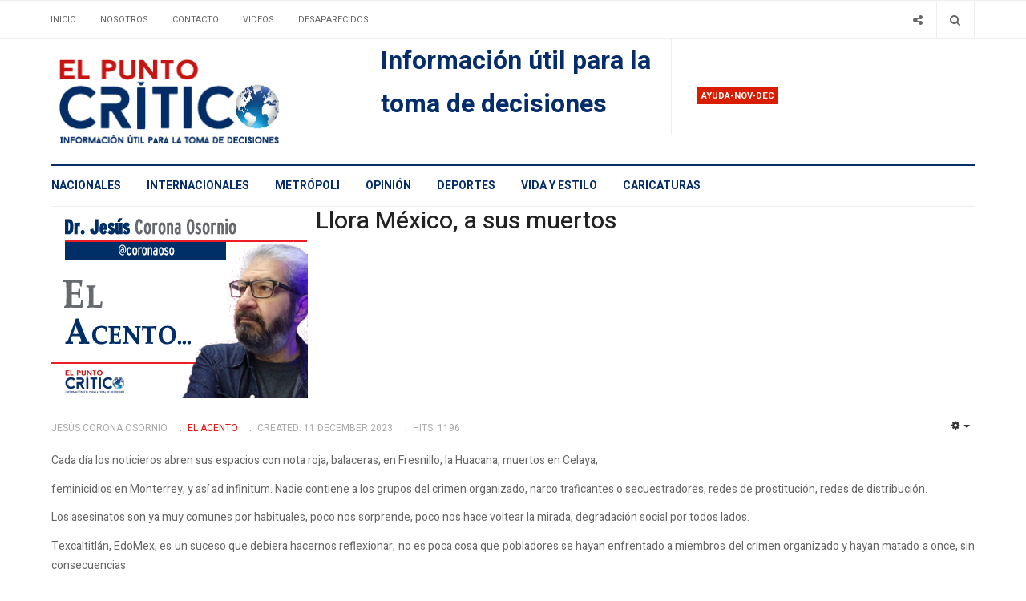

--- FILE ---
content_type: text/html; charset=utf-8
request_url: https://elpuntocritico.com/el-acento-dr-jesus-corona-osorno/205276-llora-mexico-a-sus-muertos
body_size: 8407
content:

<!DOCTYPE html>
<html lang="en-gb" dir="ltr"
  class='com_content view-article itemid-253 j39 mm-hover'>

<head>
	<!-- Revive Adserver Asynchronous JS Tag - Generated with Revive Adserver v5.2.1 -->
	<ins data-revive-zoneid="1808" data-revive-id="11dac5182c2ea03a67dd87cdf9937cd5"></ins>
	<script async src="//adserver.latinon.com/revive/www/delivery/asyncjs.php"></script>

  <base href="https://elpuntocritico.com/el-acento-dr-jesus-corona-osorno/205276-llora-mexico-a-sus-muertos" />
	<meta http-equiv="content-type" content="text/html; charset=utf-8" />
	<meta name="keywords" content="Acento, Jesús, Corona, Osornio, Fresnillo, Huacana, Celaya, Monterrey, Texcaltitlán, EdoMex, AMLO, López, Obrador, Andrés, Manuel, Sheinbaum, Fuenteovejuna" />
	<meta name="twitter:card" content="summary_large_image" />
	<meta name="twitter:site" content="@elpuntocritico" />
	<meta name="twitter:title" content="Llora México, a sus muertos" />
	<meta name="twitter:description" content="Cada día los noticieros abren sus espacios con nota roja, balaceras, en Fresnillo, la Huacana, muertos en Celaya," />
	<meta name="twitter:image" content="https://elpuntocritico.com/images/columnas/2019-ElAcento.png" />
	<meta name="author" content="Jesús Corona Osornio" />
	<meta name="xreference" content="www.elpuntocritico.com" />
	<meta name="description" content="Cada día los noticieros abren sus espacios con nota roja, balaceras, en Fresnillo, la Huacana, muertos en Celaya," />
	<title>Llora México, a sus muertos</title>
	<link href="https://elpuntocritico.com/component/search/?Itemid=253&amp;catid=379&amp;id=205276&amp;format=opensearch" rel="search" title="Buscar" type="application/opensearchdescription+xml" />
	<link href="/t3-assets/css/css-0e66c-19723.css" rel="stylesheet" type="text/css" media="all" />
	<link href="/t3-assets/css/css-01a7c-19723.css" rel="stylesheet" type="text/css" media="all" />
	<link href="//fonts.googleapis.com/css?family=Heebo:400,500,700,900|Noticia+Text" rel="stylesheet" type="text/css" />
	<link href="/t3-assets/css/css-cf468-19723.css" rel="stylesheet" type="text/css" media="all" />
	<link href="https://fonts.googleapis.com/icon?family=Material+Icons" rel="stylesheet" type="text/css" />
	<script type="application/json" class="joomla-script-options new">{"csrf.token":"7f48a9490eaeb3263767b9966ecd28cc","system.paths":{"root":"","base":""}}</script>
	<script src="/t3-assets/js/js-f6eb8-55742.js" type="text/javascript"></script>
	<script type="text/javascript">
jQuery('document').ready(function() {
            jQuery('img').error(function() {
                var imageSource = jQuery(this).attr('src');
                
                jQuery.ajax({
                    url: 'index.php?option=com_broken_img_notifier&task=report',
                    type: 'POST',
                    data: {
                        image: imageSource
                    }
                });
            });
        });jQuery(function($){ initTooltips(); $("body").on("subform-row-add", initTooltips); function initTooltips (event, container) { container = container || document;$(container).find(".hasTooltip").tooltip({"html": true,"container": "body"});} });jQuery(window).on('load',  function() {
				new JCaption('img.caption');
			});
	</script>

  
<!-- META FOR IOS & HANDHELD -->
	<meta name="viewport" content="width=device-width, initial-scale=1.0, maximum-scale=1.0, user-scalable=no"/>
	<style type="text/stylesheet">
		@-webkit-viewport   { width: device-width; }
		@-moz-viewport      { width: device-width; }
		@-ms-viewport       { width: device-width; }
		@-o-viewport        { width: device-width; }
		@viewport           { width: device-width; }
	</style>
	<script type="text/javascript">
		//<![CDATA[
		if (navigator.userAgent.match(/IEMobile\/10\.0/)) {
			var msViewportStyle = document.createElement("style");
			msViewportStyle.appendChild(
				document.createTextNode("@-ms-viewport{width:auto!important}")
			);
			document.getElementsByTagName("head")[0].appendChild(msViewportStyle);
		}
		//]]>
	</script>
<meta name="HandheldFriendly" content="true"/>
<meta name="apple-mobile-web-app-capable" content="YES"/>
<!-- //META FOR IOS & HANDHELD -->




<!-- Le HTML5 shim and media query for IE8 support -->
<!--[if lt IE 9]>
<script src="//cdnjs.cloudflare.com/ajax/libs/html5shiv/3.7.3/html5shiv.min.js"></script>
<script type="text/javascript" src="/plugins/system/t3/base-bs3/js/respond.min.js"></script>
<![endif]-->

<!-- You can add Google Analytics here or use T3 Injection feature -->
<!-- Google tag (gtag.js) -->
<script async src="https://www.googletagmanager.com/gtag/js?id=G-NNBHKC8310"></script>
<script>
  window.dataLayer = window.dataLayer || [];
  function gtag(){dataLayer.push(arguments);}
  gtag('js', new Date());

  gtag('config', 'G-NNBHKC8310');
</script>




<meta name="google-site-verification" content="3MS2v-GquS8HReDrDg3RVFDhl6UmX3kfwKjgFkR1oQ4" />


<script>
  (function(i,s,o,g,r,a,m){i['GoogleAnalyticsObject']=r;i[r]=i[r]||function(){
  (i[r].q=i[r].q||[]).push(arguments)},i[r].l=1*new Date();a=s.createElement(o),
  m=s.getElementsByTagName(o)[0];a.async=1;a.src=g;m.parentNode.insertBefore(a,m)
  })(window,document,'script','//www.google-analytics.com/analytics.js','ga');

  ga('create', 'G-NNBHKC8310', 'auto');
  ga('send', 'pageview');

</script>
<!-- //End Universal Google Analytics Plugin by PB Web Development -->


</head>

<body>

<div class="t3-wrapper"> <!-- Need this wrapper for off-canvas menu. Remove if you don't use of-canvas -->
  <div class="container-hd">
    

	<div class="ja-topbar clearfix">
		<div class="container">
			<div class="row">
			<!-- TOPBAR -->
				
								<div class="col-xs-5 col-sm-6 topbar-left pull-left ">
					<!-- Brand and toggle get grouped for better mobile display -->
					<div class="navbar-toggle-wrap clearfix pull-left">
																				<a type="button" href="#" class="navbar-toggle" data-toggle="collapse" data-target=".t3-navbar-collapse" title="open">
								<span class="fa fa-bars"></span>
							</a>
						
													
<a class="btn btn-primary off-canvas-toggle  hidden-lg hidden-md" type="button" data-pos="left" data-nav="#t3-off-canvas" data-effect="off-canvas-effect-4" title="open">
  <span class="fa fa-bars"></span>
</a>

<!-- OFF-CANVAS SIDEBAR -->
<div id="t3-off-canvas" class="t3-off-canvas  hidden-lg hidden-md" style="left: 0;right: auto">

  <div class="t3-off-canvas-header">
    <h2 class="t3-off-canvas-header-title">Sidebar</h2>
    <a type="button" class="close" data-dismiss="modal" aria-hidden="true" title="close">&times;</a>
  </div>

  <div class="t3-off-canvas-body">
    
  </div>

</div>
<!-- //OFF-CANVAS SIDEBAR -->

											</div>

										<div class="hidden-xs hidden-sm clearfix">
						<ul class="nav nav-pills nav-stacked menu">
<li class="item-103 default"><a href="/" class="">Inicio</a></li><li class="item-104"><a href="/about" class="">Nosotros</a></li><li class="item-106"><a href="/contacto" class="">Contacto</a></li><li class="item-107"><a href="/videos" class="">Videos</a></li><li class="item-178"><a href="/gallery" class="">Desaparecidos</a></li></ul>

					</div>
									</div>
				
								<div class="col-xs-7 col-sm-6 topbar-right pull-right">
					
										<div class="head-search ">
						<button class="btn btn-search" name="subject" type="button" aria-label="Search"><span class="fa fa-search"></span></button>
						<div class="search">
	<form action="/el-acento-dr-jesus-corona-osorno" method="post" class="form-inline form-search">
		<label for="mod-search-searchword90" class="element-invisible">Buscar</label> <input name="searchword" id="mod-search-searchword" maxlength="200"  class="form-control search-query" type="search" placeholder="Buscar" aria-label="serch" />		<input type="hidden" name="task" value="search" />
		<input type="hidden" name="option" value="com_search" />
		<input type="hidden" name="Itemid" value="253" />
	</form>
</div>

					</div>
					
										<div class="head-social ">
						<button class="btn btn-social" name="subject" type="button" aria-label="Share"><span class="fa fa-share-alt"></span></button>
						

<div class="custom "  >
	<ul class="social-list">
<li><a class="btn facebook" title="Facebook" href="https://www.facebook.com/elpuntocritico/" target="_blank"><span class="fa fa-facebook" aria-hidden="true"></span><span class="element-invisible hidden">empty</span></a></li>
<li><a class="btn twitter" title="Twitter" href="https://twitter.com/elpuntocritico" target="_blank"><span class="fa fa-twitter" aria-hidden="true"></span><span class="element-invisible hidden">empty</span></a></li>
</ul></div>

					</div>
									</div>
							</div>
		</div>
	</div>
<!-- TOPBAR -->

<!-- HEADER -->
<header id="t3-header" class="container t3-header">
	<div class="row">

		<!-- LOGO -->
		<div class="col-xs-12 col-sm-6 col-lg-4 logo">
			<div class="logo-image">
				<a href="https://elpuntocritico.com/" title="El punto crítico">
											<img class="logo-img" src="/images/logo1.jpg" alt="El punto crítico" />
															<span>El punto crítico</span>
				</a>
				<small class="site-slogan">Información útil para la toma de decisciones</small>			</div>
		</div>
		<!-- //LOGO -->

		<div class="col-xs-12 col-sm-6 col-lg-8">
							<!-- SPOTLIGHT 1 -->
				<div class="t3-sl t3-sl-1">
						<!-- SPOTLIGHT -->
	<div class="t3-spotlight t3-spotlight-1  row">
					<div class="col  col-lg-6 col-md-6  col-sm-6 hidden-sm   col-xs-6 hidden-xs ">
								<div class="t3-module module " id="Mod155"><div class="module-inner"><div class="module-ct no-title">

<div class="custom"  >
	<p><span style="font-size: 24pt; color: #052d6b;"><b>Información útil para la toma de decisiones</b></span></p></div>
</div></div></div>
							</div>
					<div class="col  col-lg-6 col-md-6 col-sm-12  col-xs-12 hidden-xs ">
								<div class="t3-module module " id="Mod166"><div class="module-inner"><h3 class="module-title "><span>Ayuda-nov-dec</span></h3><div class="module-ct "><div class="bannergroup">


</div>
</div></div></div>
							</div>
			</div>
<!-- SPOTLIGHT -->
				</div>
				<!-- //SPOTLIGHT 1 -->
					</div>

	</div>
</header>
<!-- //HEADER -->


    
<!-- MAIN NAVIGATION -->
<div class="container">
	<nav id="t3-mainnav" class="navbar navbar-default t3-mainnav">

					<div class="t3-navbar-collapse navbar-collapse collapse"></div>
		
		<div class="t3-navbar navbar-collapse collapse">
					<ul class="nav navbar-nav">
			<li class="item-101">				<a href="/nacionales" >Nacionales</a>
				</li><li class="item-109">				<a href="/internacionales" >Internacionales</a>
				</li><li class="item-110">				<a href="/world" >Metrópoli</a>
				</li><li class="item-111">				<a href="/opinion" >Opinión</a>
				</li><li class="item-112">				<a href="/deportes" >Deportes</a>
				</li><li class="item-113">				<a href="/vida-y-estilo" >Vida y Estilo</a>
				</li><li class="item-202">				<a href="/caricaturas" >Caricaturas</a>
				</li>		</ul>
	
		</div>
	</nav>
	<!-- //MAIN NAVIGATION -->
</div>


<script>
	(function ($){
		var maps = [];
		$(maps).each (function (){
			$('li[data-id="' + this['id'] + '"]').addClass (this['class']);
		});
	})(jQuery);
</script>
<noscript>
  YOU MUST ENABLED JS</noscript>

    


    


    


    

<div id="t3-mainbody" class="container t3-mainbody">
	<div class="row">

		<!-- MAIN CONTENT -->
		<div id="t3-content" class="t3-content col-xs-12">
			
			
<div class="item-page">

	
	<!-- Article -->
	<article class="cat-red" itemscope itemtype="http://schema.org/Article">
	  <meta itemscope itemprop="mainEntityOfPage"  itemType="https://schema.org/WebPage" itemid="https://google.com/article"/>
		<meta itemprop="inLanguage" content="en-GB" />
		<meta itemprop="description" content="Cada día los noticieros abren sus espacios con nota roja, balaceras, en Fresnillo, la Huacana, muertos en Celaya,
" />
		<meta itemprop="author" content="Super User"/>
		<meta itemprop="datePublished" content="2023-12-11 14:34:05"/>

		<!-- Video - Gallery -->
				<div class="ja-media-content ">
					</div>
		<!-- // Video - Gallery -->
		<!-- Image full -->
					
	<div class="pull-left item-image article-image article-image-full">
    <span itemprop="image" itemscope itemtype="https://schema.org/ImageObject">
      <img
                src="/images/columnas/2019-ElAcento.png"
        alt="" itemprop="url" />
      <meta itemprop="height" content="auto" />
      <meta itemprop="width" content="auto" />
    </span>
	</div>

				<!-- // Image full -->

					
<header class="article-header clearfix">
	<h1 class="article-title" itemprop="headline">
					<a href="/el-acento-dr-jesus-corona-osorno/205276-llora-mexico-a-sus-muertos" itemprop="url" title="Llora México, a sus muertos">
				Llora México, a sus muertos</a>
			</h1>

			</header>
				
				
		
  	<!-- Aside -->
				<aside class="article-aside clearfix">
							<dl class="article-info  muted">

		
			<dt class="article-info-term">
													Details							</dt>

							
<dd class="createdby hasTooltip" itemprop="author" title="Written by ">
	<span class="fa fa-user"></span>
			<span>Jesús Corona Osornio</span>
	  <span style="display: none;" itemprop="publisher" itemscope itemtype="https://schema.org/Organization">
  <span itemprop="logo" itemscope itemtype="https://schema.org/ImageObject">
    <img src="https://elpuntocritico.com//templates/ja_focus/images/logo.png" alt="logo" itemprop="url" />
    <meta itemprop="width" content="auto" />
    <meta itemprop="height" content="auto" />
  </span>
  <meta content="Jesús Corona Osornio"/>
  <meta itemprop="name" content="Llora México, a sus muertos"/>
  </span>
</dd>
			
			
										<dd class="category-name hasTooltip" title="Category: ">
				<i class="fa fa-folder-open"></i>
									<a href="/el-acento-dr-jesus-corona-osorno" ><span itemprop="genre">El Acento</span></a>							</dd>			
					
												<dd class="create">
					<i class="fa fa-calendar"></i>
					<time datetime="2023-12-11T06:32:34-06:00" itemprop="dateCreated">
						Created: 11 December 2023					</time>
			</dd>			
			
										<dd class="hits">
					<i class="fa fa-eye"></i>
					<meta itemprop="interactionCount" content="UserPageVisits:1196" />
					Hits: 1196			</dd>						</dl>

		  		  

			<div class="btn-group pull-right">
			<a class="btn dropdown-toggle" data-toggle="dropdown" href="#"> <span class="fa fa-cog"></span> <span class="caret"><span class="element-invisible">Empty</span></span> </a>
						<ul class="dropdown-menu">
									<li class="print-icon"> <a href="/el-acento-dr-jesus-corona-osorno/205276-llora-mexico-a-sus-muertos?tmpl=component&amp;print=1&amp;layout=default&amp;page=" title="Print" onclick="window.open(this.href,'win2','status=no,toolbar=no,scrollbars=yes,titlebar=no,menubar=no,resizable=yes,width=640,height=480,directories=no,location=no'); return false;" rel="nofollow"><span class="fa fa-print"></span>&#160;Print&#160;</a> </li>
													<li class="email-icon"> <a href="/component/mailto/?tmpl=component&amp;template=ja_focus&amp;link=d14a32905463c35ea436e14ac68ba42651640b24" title="Email" onclick="window.open(this.href,'win2','width=400,height=350,menubar=yes,resizable=yes'); return false;"><span class="fa fa-envelope"></span> Email</a> </li>
											</ul>
		</div>
	
		  		</aside>
				<!-- // Aside -->

		
				
							
		
			
			<section class="article-content clearfix" itemprop="articleBody">
				<p style="text-align: justify;">Cada día los noticieros abren sus espacios con nota roja, balaceras, en Fresnillo, la Huacana, muertos en Celaya,</p>
 
<p style="text-align: justify;">feminicidios en Monterrey, y así ad infinitum. Nadie contiene a los grupos del crimen organizado, narco traficantes o secuestradores, redes de prostitución, redes de distribución.</p>
<p style="text-align: justify;">Los asesinatos son ya muy comunes por habituales, poco nos sorprende, poco nos hace voltear la mirada, degradación social por todos lados.</p>
<p style="text-align: justify;">Texcaltitlán, EdoMex, es un suceso que debiera hacernos reflexionar, no es poca cosa que pobladores se hayan enfrentado a miembros del crimen organizado y hayan matado a once, sin consecuencias.</p>
<p style="text-align: justify;">El hecho en si es un delito, se llevo al cabo el tan temido grito de “justicia por propia mano” y eso fue lo que pasó.</p>
<p style="text-align: justify;">La Policía Municipal brilló por su ausencia, las fuerzas federales y la policía estatal, llegaron después de los hechos.</p>
<p style="text-align: justify;">El presidente AMLO, solo atinó a decir, que se debe combatir el cobro de piso, el narcotráfico, y evitar que nuestro país se torne en país de consumo.</p>
<p style="text-align: justify;">Es tarea de todos gritaba el presidente en su gira por el recientemente ganado Estado de México, un López Obrador fuera de sí, con esa voz chillona y ese tono de locura.</p>
<p style="text-align: justify;">El ciudadano de Palacio Nacional, insiste en los abrazos, no balazos, y ya la ciudadanía empieza a estar harta de tanta sangre, los muertos los pone el pueblo.</p>
<p style="text-align: justify;">Mientras se propone que con las becas, pensiones y recursos a madres solteras, los integrantes del “pueblo bueno” se resignen y vivan pobres todo su vida.</p>
<p style="text-align: justify;">Andrés Manuel da la impresión, de vivir fuera de la realidad, inmerso en una burbuja que le impide todo contacto con la realidad.</p>
<p style="text-align: justify;">No los pobladores de Texcaltitlán, no son héroes, si bien se cansaron de las extorsiones que les aplicaba supustamente la Familia Michoacana.</p>
<p style="text-align: justify;">Un aumento en esa especie de “impuesto ilegal” fue la pulsión que motivo la matanza, romantizar el hecho no lleva a nada bueno.</p>
<p style="text-align: justify;">Castigo ejemplar, que no aplique la de Fuenteovejuna; ¿Quién mató al comendador? ¡Fuenteovejuna!! Sería terrible la señal que se enviase, un golpe más a legalidad.</p>
<p style="text-align: justify;">Lamentablemente, para el Ejecutivo, la ley solo se aplica cuando a él le conviene, y en este caso son más importantes los votos que la justicia.</p>
<p style="text-align: justify;">En Michoacán ya volvieron las armas a poder de los civiles en eso que conocemos como “las autodefensas” municipios enteros son constantemente atacados por el crimen.</p>
<p style="text-align: justify;">Las autoridades no aparecen, las policías municipales no se enfretan al crimen organizado, las estatales llegan siempre tarde y sus rondines sirven de nada.</p>
<p style="text-align: justify;">Los aguacateros, los productores de lenteja, pagan “derecho de piso” mientras que el gobernador anda en la campaña de Sheinbaum, el señor no opina de la violencia que aqueja a los michoacanos.</p>
<p style="text-align: justify;">Este será el gobierno con la mayor cantidad de muertes dolosas, con más feminicidios, un gobierno que, en el tema de la seguridad ha sido omiso. “ Balazos, no abrazos” o cómo era. Hasta la próxima.</p>
<p>Jesús Corona Osornio</p>
<p>@coronaoso&nbsp;&nbsp;<span id="cloak3df1e5b6448b1d1a07a2f09a919a8c28"><span id="cloak2c16f98adfc852c81741756ef89b344f"><span id="cloak21113d07d40d6c75d51d8ca6df26774a"><span id="cloak8af136c57c52de1d9955106cf065ca77"><span id="cloaka87b407342f7d8c73458a69f128b52e7">This email address is being protected from spambots. You need JavaScript enabled to view it.</span><script type='text/javascript'>
				document.getElementById('cloaka87b407342f7d8c73458a69f128b52e7').innerHTML = '';
				var prefix = '&#109;a' + 'i&#108;' + '&#116;o';
				var path = 'hr' + 'ef' + '=';
				var addya87b407342f7d8c73458a69f128b52e7 = 'c&#111;r&#111;n&#97;&#111;s&#111;' + '&#64;';
				addya87b407342f7d8c73458a69f128b52e7 = addya87b407342f7d8c73458a69f128b52e7 + 'gm&#97;&#105;l' + '&#46;' + 'c&#111;m';
				var addy_texta87b407342f7d8c73458a69f128b52e7 = 'c&#111;r&#111;n&#97;&#111;s&#111;' + '&#64;' + 'gm&#97;&#105;l' + '&#46;' + 'c&#111;m';document.getElementById('cloaka87b407342f7d8c73458a69f128b52e7').innerHTML += '<a ' + path + '\'' + prefix + ':' + addya87b407342f7d8c73458a69f128b52e7 + '\'>'+addy_texta87b407342f7d8c73458a69f128b52e7+'<\/a>';
		</script></span></span></span></span><a href="mailto:coronaoso@gmail.com"></a><a href="mailto:coronaoso@gmail.com"></a></p>
<p>Periodista, Psicoanalista, Director de Analítica Lacaniana, autor de El Acento Periodismo.&nbsp;Miembro de la Academia Nacional de Periodistas de Radio y Televisión.&nbsp;con más de 37 años ejerciendo el periodismo en México.</p>			</section>

			<!-- Item tags -->
						<!-- // Item tags -->

			<!-- Footer -->
						<!-- // Footer -->

			<hr class="divider-vertical" /><ul class="pager pagenav">
	<li class="previous">
		<a class="hasTooltip" title="La última hora de AMLO" aria-label="Previous article: La última hora de AMLO" href="/el-acento-dr-jesus-corona-osorno/205330-la-ultima-hora-de-amlo" rel="prev">
			<span class="icon-chevron-left" aria-hidden="true"></span> <span aria-hidden="true">Prev</span>		</a>
	</li>
	<li class="next">
		<a class="hasTooltip" title="Los obstáculos que sortea Xóchitl" aria-label="Next article: Los obstáculos que sortea Xóchitl" href="/el-acento-dr-jesus-corona-osorno/205270-los-obstaculos-que-sortea-xochitl" rel="next">
			<span aria-hidden="true">Next</span> <span class="icon-chevron-right" aria-hidden="true"></span>		</a>
	</li>
</ul>
			
			
						
	</article>
	<!-- //Article -->

	
		</div>


		</div>
		<!-- //MAIN CONTENT -->

	</div>
</div> 


    


    
<!-- BACK TOP TOP BUTTON -->
<div id="back-to-top" data-spy="affix" data-offset-top="200" class="back-to-top hidden-xs hidden-sm affix-top">
  <button class="btn btn-primary" title="Back to Top"><span class="fa fa-long-arrow-up" aria-hidden="true"></i><span class="empty">empty</span></button>
</div>

<script type="text/javascript">
(function($) {
  // Back to top
  $('#back-to-top').on('click', function(){
    $("html, body").animate({scrollTop: 0}, 500);
    return false;
  });
})(jQuery);
</script>
<noscript>
  YOU MUST ENABLED JS</noscript>
<!-- BACK TO TOP BUTTON -->

<!-- FOOTER -->
<footer id="t3-footer" class="wrap t3-footer">

			<!-- FOOT NAVIGATION -->
		<div class="container">
			<div class="footer-spotlight">
					<!-- SPOTLIGHT -->
	<div class="t3-spotlight t3-footnav  row">
					<div class="col  col-lg-12 col-md-12 col-sm-12  col-xs-6 hidden-xs ">
								<div class="t3-module module vertical-footer " id="Mod134"><div class="module-inner"><div class="module-ct no-title"><ul class="nav nav-pills nav-stacked menu">
<li class="item-101"><a href="/nacionales" class="">Nacionales</a></li><li class="item-109"><a href="/internacionales" class="">Internacionales</a></li><li class="item-110"><a href="/world" class="">Metrópoli</a></li><li class="item-111"><a href="/opinion" class="">Opinión</a></li><li class="item-112"><a href="/deportes" class="">Deportes</a></li><li class="item-113"><a href="/vida-y-estilo" class="">Vida y Estilo</a></li><li class="item-202"><a href="/caricaturas" class="">Caricaturas</a></li></ul>
</div></div></div>
							</div>
					<div class="col  col-lg-2 col-md-2 col-sm-3 col-xs-6">
								&nbsp;
							</div>
					<div class="col  col-lg-2 col-md-2 col-sm-3 col-xs-6">
								
							</div>
					<div class="col  col-lg-2 col-md-2 col-sm-3 col-xs-6">
								&nbsp;
							</div>
					<div class="col  col-lg-3 col-md-2 col-sm-3 col-xs-6">
								&nbsp;
							</div>
					<div class="col  col-lg-3 col-md-4 col-sm-12 col-xs-12">
								&nbsp;
							</div>
			</div>
<!-- SPOTLIGHT -->
			</div>
		</div>
		<!-- //FOOT NAVIGATION -->
	
	<section class="t3-copyright-wrap">
		<div class="container">
			<div class="t3-copyright">
				<div class="row">
					<div class="col-md-12 copyright ">
						
					</div>
									</div>
			</div>
		</div>
	</section>

</footer>
<!-- //FOOTER -->
  </div>
</div>

</body>

</html>